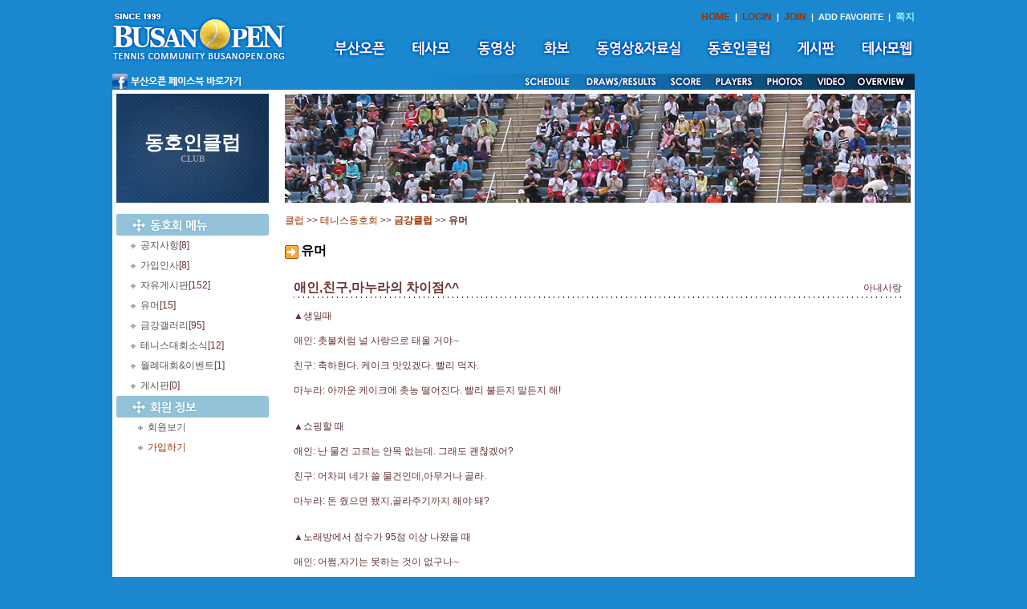

--- FILE ---
content_type: text/html
request_url: http://www.busanopen.org/Include/Club_Main.php?var=Board&ID=goldclub&Category=05&Mode=View&Num=14&start=0&S=S&val=&Word=
body_size: 40173
content:
<html>
<head>
<meta http-equiv="Content-Type" content="text/html; charset=euc-kr" />
<script src="/new/Scripts/AC_RunActiveContent.js" type="text/javascript"></script>
<script src='/Include/Script/Common.js'></script>

<script src='Script/Club.js'></script>
<link href="/new/basic.css" rel="stylesheet" type="text/css">
<title></title>
</head>

<body>
<script>
function togg_smenu() {
    if(smenu.style.display=="none") smenu.style.display = 'block';
    else smenu.style.display = 'none';
}
function addFavo() {
    if(document.all) // ie
        window.external.AddFavorite("http://www.busanopen.org","부산오픈(BUSAN OPEN)");
    else 
        alert("Press Ctrl - D to bookmark");
}
var m_old='';
var m_cur = 0;
function m_menu(name){
    m_cur = name;
    m_submenu=eval("menu"+name+".style");
    if(m_old!=m_submenu)
    {
        if(m_old!='')
        {
            m_old.display='none';
        }
        m_submenu.display='block';
        m_old=m_submenu;
    }
}
var e_old='';
var e_cur = 0;
function e_menu(name){
    e_cur = name;
    e_submenu=eval("emenu"+name+".style");
    if(e_old!=e_submenu)
    {
        if(e_old!='')
        {
            e_old.display='none';
        }
        e_submenu.display='block';
        e_old=e_submenu;
    }
}
</script>
<table width="1000" border="0" cellspacing="0" cellpadding="0" align="center">
  <tr>
    <td height="92" rowspan="2"><a href="/new/main.html" target="_top"><img src="/new/images/logo.gif" width="217" height="62"  alt="홈으로" border="0"/></a></td>
    <td height="22" align="right" valign="bottom"><span class="submn"><a href="/new/main.html" target="_top">HOME</a> &nbsp;|&nbsp;  
    <a href="/login.html" target="_top">LOGIN</a>  &nbsp;|&nbsp;  <a href="/join.html" target="_top">JOIN</a>
      &nbsp;|&nbsp;  <a onclick="addFavo()" style="cursor:pointer;">ADD FAVORITE</a>     &nbsp;|&nbsp;                    <a href="javascript:Message_Win('/Include/Management/Message.php')"><FONT COLOR='9CF9FF'><B>쪽지</B></FONT></a></span></td>
  </tr>
  <tr>
    <td height="45"><table border="0" cellspacing="0" cellpadding="0" align="right">
      <tr>
        <td><a href="/open_1.html" target="_top" onMouseOut="MM_swapImgRestore();m_menu('0');" onMouseOver="MM_swapImage('mn1','','/new/images/mn1_.gif',0);m_menu('1');"><img src="/new/images/mn1.gif" alt="부산오픈" id="mn1" border="0"></a></td>
        <td width="25"></td>
        <td><a href="/intro_1.html" target="_top" onMouseOut="MM_swapImgRestore();m_menu('0');" onMouseOver="MM_swapImage('mn2','','/new/images/mn2_.gif',0);m_menu('2');"><img src="/new/images/mn2.gif" alt="테사모" id="mn2" border="0"></a></td>
        <td width="25"></td>
        <td><a href="/movie_2.html" target="_top" onMouseOut="MM_swapImgRestore();m_menu('0');" onMouseOver="MM_swapImage('mn7','','/new/images/mn7_.gif',0);m_menu('3');"><img src="/new/images/mn7.gif" alt="동영상" id="mn7" border="0"></a></td>
        <td width="25"></td>
        <td><a href="/photo_2.html?cate=1" target="_top" onMouseOut="MM_swapImgRestore();m_menu('0');" onMouseOver="MM_swapImage('mn8','','/new/images/mn8_.gif',0);m_menu('4');"><img src="/new/images/mn8.gif" alt="화보" id="mn8" border="0"></a></td>
        <td width="25"></td>
        <td><a href="/data.html" target="_top" onMouseOut="MM_swapImgRestore();m_menu('0');" onMouseOver="MM_swapImage('mn3','','/new/images/mn3_.gif',0);m_menu('5');"><img src="/new/images/mn3.gif" alt="동영상&amp;자료실" id="mn3" border="0"></a></td>
        <td width="25"></td>
        <td><a href="/club_1.html" target="_top" onMouseOut="MM_swapImgRestore();m_menu('0');" onMouseOver="MM_swapImage('mn4','','/new/images/mn4_.gif',0);m_menu('6');"><img src="/new/images/mn4.gif" alt="동호인클럽" id="mn4" border="0"></a></td>
        <td width="25"></td>
        <td><a href="/Board/Board_List.php?DB=board_1" target="_top" onMouseOut="MM_swapImgRestore();m_menu('0');" onMouseOver="MM_swapImage('mn5','','/new/images/mn5_.gif',0);m_menu('7');"><img src="/new/images/mn5.gif" alt="게시판" id="mn5" border="0"></a></td>
        <td width="25"></td>
        <td><a href="/Board/Board_List.php?DB=board_17" target="_top" onMouseOut="MM_swapImgRestore();m_menu('0');" onMouseOver="MM_swapImage('mn6','','/new/images/mn6_.gif',0);m_menu('8');"><img src="/new/images/mn6.gif" alt="테사모웹" id="mn6" border="0"></a></td>
      </tr>
    </table><table border="0" align="center" cellpadding="0" cellspacing="0">
      <tr>
        <td style="position:relative;">
<div id="menu0" style="position:absolute; z-index:1; display:none;">
</div>
<div id="menu1" style="position:absolute; left:10px; top:25px; width:500px; z-index:1; display:none;" onmouseover="m_menu('1')" onmouseout="m_menu('0')">
<table><tr><td></td></tr></table>
<table border="0" bgcolor="#027CD7" cellpadding="6" cellspacing="2"><tr><td bgcolor="white">&nbsp;<a href="/open_1.html" target="_top">대회소개</a>&nbsp;|&nbsp;<a href="/open_2.html" target="_top">대회요강</a>&nbsp;|&nbsp;<a href="/open_3.html" target="_top">대회요원</a>&nbsp;|&nbsp;<a href="/open_4.html" target="_top">출전자소개</a>&nbsp;|&nbsp;<a href="/open_5.html" target="_top">경기결과</a>&nbsp;|&nbsp;<a href="/open_6.html" target="_top">역대챔피언</a>&nbsp;|&nbsp;<a href="/open_7.html" target="_top">스폰서</a>&nbsp;</td></tr></table>
</div>
<div id="menu2" style="position:absolute; left:70px; top:25px; width:500px; z-index:1; display:none;" onmouseover="m_menu('2')" onmouseout="m_menu('0')">
<table><tr><td></td></tr></table>
<table border="0" bgcolor="#027CD7" cellpadding="6" cellspacing="2"><tr><td bgcolor="white">&nbsp;<a href="/intro_1.html" target="_top">모임취지</a>&nbsp;|&nbsp;<a href="/intro_2.html" target="_top">회장인사/역대회장</a>&nbsp;|&nbsp;<a href="/intro_3.html" target="_top">구성원</a>&nbsp;|&nbsp;<a href="/intro_4.html" target="_top">정관</a>&nbsp;|&nbsp;<a href="/intro_5.html" target="_top">연락처</a>&nbsp;|&nbsp;<a href="/tesamo">정ㆍ준회원방</a>&nbsp;</td></tr></table>
</div>
<div id="menu3" style="position:absolute; left:143px; top:25px; width:500px; z-index:1; display:none;" onmouseover="m_menu('3')" onmouseout="m_menu('0')">
<table><tr><td></td></tr></table>
<table border="0" bgcolor="#027CD7" cellpadding="6" cellspacing="2"><tr><td bgcolor="white">&nbsp;<a href="/movie_1.html" target="_top">OFFICIAL</a>&nbsp;|&nbsp;<a href="/movie_2.html" target="_top">GALLERY</a>&nbsp;|&nbsp;<a href="/Board/Board_List.php?DB=board_11">OVERDUE</a>&nbsp;</td></tr></table>
</div>
<div id="menu4" style="position:absolute; left:225px; top:25px; z-index:1; display:none;" onmouseover="m_menu('4')" onmouseout="m_menu('0')">
<table><tr><td></td></tr></table>
<table border="0" bgcolor="#027CD7" cellpadding="6" cellspacing="2"><tr><td bgcolor="white">&nbsp;<a href="/photo_1.html" target="_top">OFFICIAL</a>&nbsp;|&nbsp;<a href="/photo_2.html" target="_top">GALLERY</a>&nbsp;|&nbsp;<a href="/Board/Board_List.php?DB=board_11_same">OVERDUE</a>&nbsp;</td></tr></table>
</div>
<div id="menu5" style="position:absolute; left:270px; top:25px; width:400px; z-index:1; display:none;" onmouseover="m_menu('5')" onmouseout="m_menu('0')">
<table><tr><td></td></tr></table>
<table border="0" bgcolor="#027CD7" cellpadding="6" cellspacing="2"><tr><td bgcolor="white">&nbsp;<a href="/data_1.html" target="_top">동영상</a>&nbsp;|&nbsp;<a href="/Board/Board_List.php?DB=board_56">사랑방동영상</a>&nbsp;|&nbsp;<a href="/Board/Board_List.php?DB=board_19">자료실</a>&nbsp;|&nbsp;<a href="/Board/Board_List.php?DB=board_26">선수사진</a>&nbsp;</td></tr></table>
</div>
<div id="menu6" style="position:absolute; left:620px; top:-1px; z-index:1; display:none;" onmouseover="m_menu('6')" onmouseout="m_menu('0')">

</div>
<div id="menu7" style="position:absolute; left:620px; top:-1px; z-index:1; display:none;" onmouseover="m_menu('7')" onmouseout="m_menu('0')">

</div>
<div id="menu8" style="position:absolute; left:620px; top:-1px; z-index:1; display:none;" onmouseover="m_menu('8')" onmouseout="m_menu('0')">

</div>
    </td>
      </tr>
</table></td>
  </tr>
  <tr>
    <td align="right" valign="bottom" colspan="2"><table border="0" align="center" cellpadding="0" cellspacing="0">
      <tr><td style="position:relative;">
<div id="emenu0" style="position:absolute; z-index:1; display:none;">
</div>
<div id="emenu5" style="position:absolute; left:760px; top:-32px; z-index:1; display:none;" onmouseover="e_menu('5')" onmouseout="e_menu('0')">
<table><tr><td></td></tr></table>
<table border="0" bgcolor="#027CD7" cellpadding="6" cellspacing="2"><tr><td bgcolor="white">&nbsp;<a href="/photo_1.html" target="_top">OFFICIAL</a>&nbsp;|&nbsp;<a href="/photo_2.html" target="_top">GALLERY</a>&nbsp;|&nbsp;<a href="/Board/Board_List.php?DB=board_11_same">OVERDUE</a>&nbsp;</td></tr></table>
</div>
<div id="emenu6" style="position:absolute; left:820px; top:-32px; z-index:1; display:none;" onmouseover="e_menu('6')" onmouseout="e_menu('0')">
<table><tr><td></td></tr></table>
<table border="0" bgcolor="#027CD7" cellpadding="6" cellspacing="2"><tr><td bgcolor="white">&nbsp;<a href="/movie_1.html" target="_top">OFFICIAL</a>&nbsp;|&nbsp;<a href="/movie_2.html" target="_top">GALLERY</a>&nbsp;|&nbsp;<a href="/Board/Board_List.php?DB=board_11">OVERDUE</a>&nbsp;</td></tr></table>
</div>
</td></tr>
<tr><td><img src="/new/images/s_menu.gif" usemap="#engMap" border="0"/></td></tr></table></td>
  </tr>
</table>

<map name="engMap">
  <area shape="rect" coords="510,1,572,20" href="/open_5.html?doc_num=87">
  <area shape="rect" coords="588,1,683,20" href="/open_5.html" target="_top">
  <area shape="rect" coords="690,1,738,20" href="/score_board/op.php" target="_blank">
  <area shape="rect" coords="746,1,804,20" href="/open_4.html" target="_top">
  <area shape="rect" coords="811,1,865,20" href="/photo_1.html" onMouseOut="e_menu('0');" onMouseOver="e_menu('5');">
  <area shape="rect" coords="869,1,924,20" href="/movie_1.html" onMouseOut="e_menu('0');" onMouseOver="e_menu('6');">
  <area shape="rect" coords="925,1,989,20" href="/open_1.html" target="_top">
  <area shape="rect" coords="2,0,164,20" href="http://www.facebook.com/busanopentour" target="_blank">
</map><table width="1000" border="0" cellspacing="5" cellpadding="0" bgcolor="white" align="center">
  <tr>
    <td>
<script type="text/JavaScript">
<!--
function MM_openBrWindow(theURL,winName,features) { //v2.0
  window.open(theURL,winName,features);
}
//-->
</script>

<script language="JavaScript">
<!--
function na_open_window(name, url, left, top, width, height, toolbar, menubar, statusbar, scrollbar, resizable)
{
  toolbar_str = toolbar ? 'yes' : 'no';
  menubar_str = menubar ? 'yes' : 'no';
  statusbar_str = statusbar ? 'yes' : 'no';
  scrollbar_str = scrollbar ? 'yes' : 'no';
  resizable_str = resizable ? 'yes' : 'no';

  cookie_str = document.cookie;
  cookie_str.toString();

  pos_start  = cookie_str.indexOf(name);
  pos_end    = cookie_str.indexOf('=', pos_start);

  cookie_name = cookie_str.substring(pos_start, pos_end);

  pos_start  = cookie_str.indexOf(name);
  pos_start  = cookie_str.indexOf('=', pos_start);
  pos_end    = cookie_str.indexOf(';', pos_start);
  
  if (pos_end <= 0) pos_end = cookie_str.length;
  cookie_val = cookie_str.substring(pos_start + 1, pos_end);
  if (cookie_name == name && cookie_val  == "done")
    return;

  window.open(url, name, 'left='+left+',top='+top+',width='+width+',height='+height+',toolbar='+toolbar_str+',menubar='+menubar_str+',status='+statusbar_str+',scrollbars='+scrollbar_str+',resizable='+resizable_str);
}
// -->
</script>
<table width="100%" border="0" cellspacing="0" cellpadding="0">
      <tr>
        <td width="190" valign="top"><table width="190" border="0" cellspacing="0" cellpadding="0">
          <tr>
            <td height="136" class="sub_tit">동호인클럽<span class="sub_txt"><br>CLUB</span></td>
          </tr>
          <tr>
            <td><br>
            
            


<table width="100%" border="0" cellspacing="0" cellpadding="0" valign="top">  
		<tr> 
       <td><img src="Images/club_menu.gif"></td>
        </tr>
			
			<tr>
			  <td height='25' bgcolor=white>&nbsp;&nbsp;&nbsp;&nbsp;&nbsp;&nbsp;<img src='../images/icons.gif'>&nbsp;&nbsp;<a href="/Include/Club_Main.php?var=Board&ID=goldclub&Category=01"><font color='#555555'>공지사항</font></a>[8]	
				</td>
			</tr>
						
			<tr>
			  <td height='25' bgcolor=white>&nbsp;&nbsp;&nbsp;&nbsp;&nbsp;&nbsp;<img src='../images/icons.gif'>&nbsp;&nbsp;<a href="/Include/Club_Main.php?var=Board&ID=goldclub&Category=02"><font color='#555555'>가입인사</font></a>[8]	
				</td>
			</tr>
						
			<tr>
			  <td height='25' bgcolor=white>&nbsp;&nbsp;&nbsp;&nbsp;&nbsp;&nbsp;<img src='../images/icons.gif'>&nbsp;&nbsp;<a href="/Include/Club_Main.php?var=Board&ID=goldclub&Category=04"><font color='#555555'>자유게시판</font></a>[152]	
				</td>
			</tr>
						
			<tr>
			  <td height='25' bgcolor=white>&nbsp;&nbsp;&nbsp;&nbsp;&nbsp;&nbsp;<img src='../images/icons.gif'>&nbsp;&nbsp;<a href="/Include/Club_Main.php?var=Board&ID=goldclub&Category=05"><font color='#555555'>유머</font></a>[15]	
				</td>
			</tr>
						
			<tr>
			  <td height='25' bgcolor=white>&nbsp;&nbsp;&nbsp;&nbsp;&nbsp;&nbsp;<img src='../images/icons.gif'>&nbsp;&nbsp;<a href="/Include/Club_Main.php?var=Board&ID=goldclub&Category=06"><font color='#555555'>금강갤러리</font></a>[95]	
				</td>
			</tr>
						
			<tr>
			  <td height='25' bgcolor=white>&nbsp;&nbsp;&nbsp;&nbsp;&nbsp;&nbsp;<img src='../images/icons.gif'>&nbsp;&nbsp;<a href="/Include/Club_Main.php?var=Board&ID=goldclub&Category=09"><font color='#555555'>테니스대회소식</font></a>[12]	
				</td>
			</tr>
						
			<tr>
			  <td height='25' bgcolor=white>&nbsp;&nbsp;&nbsp;&nbsp;&nbsp;&nbsp;<img src='../images/icons.gif'>&nbsp;&nbsp;<a href="/Include/Club_Main.php?var=Board&ID=goldclub&Category=10"><font color='#555555'>월례대회&이벤트</font></a>[1]	
				</td>
			</tr>
						
			<tr>
			  <td height='25' bgcolor=white>&nbsp;&nbsp;&nbsp;&nbsp;&nbsp;&nbsp;<img src='../images/icons.gif'>&nbsp;&nbsp;<a href="/Include/Club_Main.php?var=Board&ID=goldclub&Category=11"><font color='#555555'>게시판</font></a>[0]	
				</td>
			</tr>
				
		<tr> 
       <td><img src="Images/club_menu1.gif"></td>
        </tr>
		<tr>
	    <td  height='25' bgcolor=white>
		&nbsp;&nbsp;&nbsp;&nbsp;&nbsp;&nbsp;&nbsp;&nbsp;&nbsp;<img src='../images/icons.gif'>&nbsp;&nbsp;<a href="/Include/Club_Main.php?var=Login&Prev_URL=%2FInclude%2FClub_Main.php%3Fvar%3DMemberAll%26ID%3Dgoldclub&ID=goldclub"><font color='#555555'>회원보기</font></a>		</td>
	  </tr>
	  <tr>
	    <td  height='25' bgcolor=white>
		&nbsp;&nbsp;&nbsp;&nbsp;&nbsp;&nbsp;&nbsp;&nbsp;&nbsp;<img src='../images/icons.gif'>&nbsp;&nbsp;<a href="Management/ClubJoin.php?ID=goldclub" onClick="if(confirm('[]님 가입 하시겠습니까?')){return true;}else{return false;}">가입하기</a>		</td>
	   </tr>

	  </form>
</table>





</td>
          </tr>
        </table></td>
        <td width="20">&nbsp;</td>
        <td width="780" valign="top"><img src="/new/images/main_club.jpg"><br>





<link rel="stylesheet" href="http://www.busanopen.org/Skin/Pink/style.css">
<script language="JavaScript">
<!--
function CheckForm()
{ 
	if (Search.Word.value=="")	{
		alert("검색어를 입력하여 주십시요");
		Search.Word.focus();
		return false;
	}	
	document.Search.submit();
	return ;
}

function CheckMemo()
{ 
	if (Memo.Comment_Name.value=="")	{
		alert("이름을 입력하여 주십시요");
		Memo.Comment_Name.focus();
		return false;
	}	
	if (Memo.Comment_Contents.value=="")	{
		alert("내용을 입력하여 주십시요");
		Memo.Comment_Contents.focus();
		return false;
	}	
	if (Memo.Comment_Name.value=="이름")	{
		alert("이름을 정확히 입력하여 주십시요");
		Memo.Comment_Name.focus();
		return false;
	}	
	if (Memo.Comment_Contents.value=="내용")	{
		alert("내용을 정확히 입력하여 주십시요");
		Memo.Comment_Contents.focus();
		return false;
	}	
	document.Search.submit();
	return ;
}

function ClearField(field){
	if (field.value == field.defaultValue) {
		field.value = "";
	}
}

function FillField(field){
	if (!field.value) {
		field.value = field.defaultValue;
	}
}

//-->
</script>
<BR><table width="100%" border="0" cellspacing="0" cellpadding="0">
	<tr>
	  <td  align=left>
	  <a href="http://www.busanopen.org" target="_top" valign="bottom">클럽</a> &gt;&gt; <a href="http://www.busanopen.org/index.php?var=ClubList&ClubNum=1&ClubName=테니스동호회" target="_top">테니스동호회</a> &gt;&gt; <a href="http://www.busanopen.org/goldclub"><B>금강클럽</B></a>
	   &gt;&gt; <B>유머</B></td>
	  </tr>
	  <tr><td height="5"></td></tr>
	  </table>

<br>
<img src="http://www.busanopen.org/Skin/Pink/icon_board_title.gif" border="0" align="absmiddle">
<span class='Board_Title'>유머</span><BR>
<br>

<table width="100%" border="0" cellspacing="1" cellpadding="10">
  <tr>
	<td bgcolor="#FFFFFF">		
	<table width="100%" border="0" cellspacing="0" cellpadding="0">
	  <tr> 
		<td class="Title">애인,친구,마누라의 차이점^^</td>
		<td align="right">아내사랑		</td>
	  </tr>
	</table>
	<!-- 선 -->
	<table width="100%" border="0" cellspacing="0" cellpadding="0">
	  <tr> 
		<td background="http://www.busanopen.org/Skin/Pink/line_body.gif"><img src="http://www.busanopen.org/Skin/Pink/line_body.gif" width="4" height="2"></td>
	  </tr>
	</table>
	<br>
	<!-- 선 -->
	<!-- 내용 -->
	<table width="100%" border="0" cellspacing="0" cellpadding="0">
	  <tr> 
		<td>▲생일때<br />
<br />
애인: 촛불처럼 널 사랑으로 태울 거야∼<br />
<br />
친구: 축하한다. 케이크 맛있겠다. 빨리 먹자.<br />
<br />
마누라: 아까운 케이크에 촛농 떨어진다. 빨리 불든지 말든지 해!<br />
<br />
<br />
▲쇼핑할 때<br />
<br />
애인: 난 물건 고르는 안목 없는데. 그래도 괜찮겠어?<br />
<br />
친구: 어차피 네가 쓸 물건인데,아무거나 골라.<br />
<br />
마누라: 돈 줬으면 됐지,골라주기까지 해야 돼?<br />
<br />
<br />
▲노래방에서 점수가 95점 이상 나왔을 때<br />
<br />
애인: 어쩜,자기는 못하는 것이 없구나∼<br />
<br />
친구: 굼벵이도 구르는 재주가 있다더니<br />
<br />
마누라: 밥 처먹구 나 모르게 이런 데만 다녔냐?<br />
<br />
<br />
▲전철 안에서 그가 졸 때<br />
<br />
애인: 피곤하지? 내 어깨에 기대서 눈 좀 붙여.<br />
<br />
친구: 남의 눈도 있으니깐 침만 흘리지 말고 자라.<br />
<br />
마누라: 머리 못 치워! 어깨에 피 안 통해!<br />
<br />
</td>
	  </tr>
	</table>
	<br>
	<!-- 내용 -->
	<!-- 파일/조회/작성 -->
	<table width="100%" border="0" cellspacing="0" cellpadding="0">

	  <tr>
		<td>
		파일 : 
		</td>
	  </tr>
		  <tr> 
		<td>
		조회 : 916		</td>
	  </tr>
	  <tr>
	    <td>		
		작성 : 2007년 01월 17일 18:13:14		</td>
	  </tr>
	</table>
	<!-- 파일/조회/작성 -->
    </td>
  </tr>
</table>
<!-- 수정 / 삭제 / 답글쓰기 아이콘 -->
<table width="100%" border="0" cellspacing="1" cellpadding="10">
  <tr> 
    <td bgcolor="#FFFFFF">
	<a href="/Include/Club_Main.php?var=Modify&ID=goldclub&Category=05&Mode=Modify&Num=14"><img src="http://www.busanopen.org/Skin/Pink/icon_modify.gif" border="0" alt="수정"></a>

	<a href="/Include/Club_Main.php?var=Board&ID=goldclub&Category=05&Mode=Delete&Num=14"><img src="http://www.busanopen.org/Skin/Pink/icon_delete.gif" border="0" alt="삭제"></a><a href="/Include/Club_Main.php?var=Reply&ID=goldclub&Category=05&Num=14&start=0"><img src="http://www.busanopen.org/Skin/Pink/icon_reply.gif" border="0" alt="답글쓰기"></a>	</td>
  </tr>
</table>
<!-- 수정 / 삭제 / 답글쓰기 아이콘 -->
<!-- 선 -->
<table width="100%" border="0" cellspacing="0" cellpadding="0">
  <tr> 
    <td background="http://www.busanopen.org/Skin/Pink/line_body.gif"><img src="http://www.busanopen.org/Skin/Pink/line_body.gif" width="4" height="2"></td>
  </tr>
</table>
<!-- 선 -->
<!-- 한줄 코멘트 달기 -->
<form name="Memo" method="post" action="../Club/Club_Process.php" onSubmit="return CheckMemo()">
<input type="hidden" name="ID" value="goldclub">
<input type="hidden" name="Num" value="14">
<input type="hidden" name="Category" value="05">
<input type="hidden" name="Mode" value="Comment_Write">
<input type="hidden" name="Member_Grade" value="">
	<input type='hidden' name='delno' value=''>
	<input type='hidden' name='m_comment' value=''>




<table width="100%" border="0" cellspacing="0" cellpadding="0">
 <tr>
   <td>이 글에 대해서 총 <font color=blue>0</font> 분이 메모를 남기셨습니다.
   </td>
 </tr>
</table>
<table width="100%" border="0" cellspacing="0" cellpadding="0">
 <tr> 
   <td background="http://www.busanopen.org/Skin/Pink/title_bg.gif" width="10"><img src="http://www.busanopen.org/Skin/Pink/title_left.gif"></td>
   <td align="center" background="http://www.busanopen.org/Skin/Pink/title_bg.gif" width="15%"><img src="http://www.busanopen.org/Skin/Pink/title_name.gif"></td>
   <td align="center" background="http://www.busanopen.org/Skin/Pink/title_bg.gif" width="65%" colspan=2><img src="http://www.busanopen.org/Skin/Pink/title_subject.gif"></td>
   <td align="center" background="http://www.busanopen.org/Skin/Pink/title_bg.gif" width="20%"><img src="http://www.busanopen.org/Skin/Pink/title_date.gif"></td>
   <td background="http://www.busanopen.org/Skin/Pink/title_bg.gif" align="right" width="10"><img src="http://www.busanopen.org/Skin/Pink/title_bg.gif"></td>
   <td background="http://www.busanopen.org/Skin/Pink/title_bg.gif" align="right" width="10"><img src="http://www.busanopen.org/Skin/Pink/title_right.gif"></td>
 </tr>
	<script language=javascript>
	function ModifyComment(seq) {
        eval('DCmt_' + seq).style.display='none';
        eval('ECmt_' + seq).style.display='inline';
	}

    function Modify(delno,seq){
			document.Memo.m_comment.value = eval('document.Memo.m_comment_'+seq).value;
		if(Memo.m_comment.value==''){
			alert('메모내용을 입력하여 주십시요');
		}else{
			document.Memo.Mode.value = 'Comment_Modify';
			document.Memo.delno.value = delno;
		    document.Memo.submit();
		}
  }
	</script>

	
	
			<tr height='20'>
			<td align=center ></td>
			<td align=center >미피</td>
			<td width=28><img src='/Board/icon_type/c1.gif' align=absmiddle></td>
			<td  style="WORD-BREAK: break-all; LINE-HEIGHT: 150%; TEXT-ALIGN: justify; padding-left:15px;padding-right:10px;" vAlign=top>
				ㅎㅎㅎ에고 나도 저렇게 애인일때가 있었는데 마누라로 전락은 안했는지 원...			</td>
			<td align=center >01-17 18:16:41</td>
			<td align=center >				</td>
			</tr>
			<tr> 
			 <td background='/Skin/Default/line_body.gif' colspan=6 ><img src='/Skin/Default/line_body.gif' width='4' height='1' ></td>
			</tr>

			<tr height='20'>
			<td align=center ></td>
			<td align=center >큰바위얼굴</td>
			<td width=28><img src='/Board/icon_type/c1.gif' align=absmiddle></td>
			<td  style="WORD-BREAK: break-all; LINE-HEIGHT: 150%; TEXT-ALIGN: justify; padding-left:15px;padding-right:10px;" vAlign=top>
				안녕하세요 지금 뭐하세요 하고 둘째가 그러내요<br />
우리집은 첫째 애가 마누라, 둘째는 친구, 막내는 아내 역에 두면 될 듯...^-^			</td>
			<td align=center >01-21 13:21:10</td>
			<td align=center >				</td>
			</tr>
			<tr> 
			 <td background='/Skin/Default/line_body.gif' colspan=6 ><img src='/Skin/Default/line_body.gif' width='4' height='1' ></td>
			</tr>
</table>	  
<!-- 캐릭터 그림-->
<table width="100%" border="0">
<tr>
<td width="70%" align="center">
<table border="0">
<tr>
<td align="center" width="10%"><img src="Icon_type/c1.gif"></td>
<td align="center" width="10%"><img src="Icon_type/c2.gif"></td>
<td align="center" width="10%"><img src="Icon_type/c3.gif"></td>
<td align="center" width="10%"><img src="Icon_type/c4.gif"></td>
<td align="center" width="10%"><img src="Icon_type/c5.gif"></td>
<td align="center" width="10%"><img src="Icon_type/c6.gif"></td>
</tr>
<tr>
<td align="center"><input type="radio" name="Character" value="c1" checked></td>
<td align="center"><input type="radio" name="Character" value="c2"></td>
<td align="center"><input type="radio" name="Character" value="c3"></td>
<td align="center"><input type="radio" name="Character" value="c4"></td>
<td align="center"><input type="radio" name="Character" value="c5"></td>
<td align="center"><input type="radio" name="Character" value="c6"></td>
</tr>
</table>
</td>
</tr>
</table>
<!-- 캐릭터 그림-->
<table width="100%" border="0">
<tr>
<td width="15%" align="center"><input type="text" name="Comment_Name" size="10" maxlength="10" class="input" onBlur="FillField(this)" onFocus="ClearField(this)" value="" readonly></td>
<td width="70%"><textarea type="text" name="Comment_Contents" cols="70" rows="2" class="input" onBlur="FillField(this)" onFocus="ClearField(this)" value="내용"></textarea></td>
<td width="15%" align="center">
<input type='image' src='http://www.busanopen.org/Skin/Pink/icon_memo.gif' border='0' alt='메모올리기' align='absmiddle'>
</td>

</tr>
</table>
</form>
<!-- 한줄 코멘트 달기 -->

<!-- 선 -->
<table width="100%" border="0" cellspacing="0" cellpadding="0">
  <tr> 
    <td background="http://www.busanopen.org/Skin/Pink/line_body.gif"><img src="http://www.busanopen.org/Skin/Pink/line_body.gif" width="4" height="2"></td>
  </tr>
</table>
<p>
<!-- 선 -->

<!-- 큰 테이블 시작 -->
<table width="100%" border="0" cellspacing="0" cellpadding="0">
  <tr>
    <td>
	  <table width="100%" border="0" cellspacing="0" cellpadding="0">
        <tr> 
		  <td>전체 자료수 : 15 건
		  </td>
		</tr>
	  </table>
      <table width="100%" border="0" cellspacing="0" cellpadding="0">
        <tr> 
          <td background="http://www.busanopen.org/Skin/Pink/title_bg.gif" width="10"><img src="http://www.busanopen.org/Skin/Pink/title_left.gif"></td>
          <td align="center" background="http://www.busanopen.org/Skin/Pink/title_bg.gif" width="8%"><img src="http://www.busanopen.org/Skin/Pink/title_no.gif"></td>
          
				  <td align="center" background="http://www.busanopen.org/Skin/Pink/title_bg.gif" width="7%"><img src="http://www.busanopen.org/Skin/Pink/title_form.gif"></td>
			            <td align="center" background="http://www.busanopen.org/Skin/Pink/title_bg.gif"><img src="http://www.busanopen.org/Skin/Pink/title_subject.gif"></td>
          <td align="center" background="http://www.busanopen.org/Skin/Pink/title_bg.gif" width="15%"><img src="http://www.busanopen.org/Skin/Pink/title_name.gif"></td>
          <td align="center" background="http://www.busanopen.org/Skin/Pink/title_bg.gif" width="15%"><img src="http://www.busanopen.org/Skin/Pink/title_date.gif"></td>
          <td align="center" background="http://www.busanopen.org/Skin/Pink/title_bg.gif" width="5%"><img src="http://www.busanopen.org/Skin/Pink/title_view.gif"></td>
          <td background="http://www.busanopen.org/Skin/Pink/title_bg.gif" align="right" width="10"><img src="http://www.busanopen.org/Skin/Pink/title_right.gif"></td>
        </tr>
<tr height=20> 
          <td>&nbsp;</td>
          <td align="center">15</td>
	<td align="center"><img src="Icon_type/jpg.gif" border="0" alt="fun_1201_814061_1.jpg" align="absmiddle"></td>
		  
          <td>
	
		<a href="/Include/Club_Main.php?var=Board&ID=goldclub&Category=05&Mode=View&Num=258&start=0&S=S&val=0&Word=">뭘까용? ^^[2] &nbsp;</a>
		  </td>
          <td align="center">agamel</td>
          <td align="center">2010-01-12</td>
          <td align="center">373</td>
          <td>&nbsp;</td>
        </tr>
	
				<tr> 
				<td colspan="8"  background="http://www.busanopen.org/Skin/Pink/line_body.gif"><img src="http://www.busanopen.org/Skin/Pink/line_body.gif" width="4" height="2"></td>
				</tr>
			<tr height=20> 
          <td>&nbsp;</td>
          <td align="center">14</td>
	<td align="center"><img src="Icon_type/jpg.gif" border="0" alt="3.jpg" align="absmiddle"></td>
		  
          <td>
	
		<a href="/Include/Club_Main.php?var=Board&ID=goldclub&Category=05&Mode=View&Num=237&start=0&S=S&val=0&Word=">베컴 근육^^[3] &nbsp;</a>
		  </td>
          <td align="center">agamel</td>
          <td align="center">2009-11-29</td>
          <td align="center">386</td>
          <td>&nbsp;</td>
        </tr>
	
				<tr> 
				<td colspan="8"  background="http://www.busanopen.org/Skin/Pink/line_body.gif"><img src="http://www.busanopen.org/Skin/Pink/line_body.gif" width="4" height="2"></td>
				</tr>
			<tr height=20> 
          <td>&nbsp;</td>
          <td align="center">13</td>
	<td align="center"><img src="Icon_type/jpg.gif" border="0" alt="2.jpg" align="absmiddle"></td>
		  
          <td>
	
		<a href="/Include/Club_Main.php?var=Board&ID=goldclub&Category=05&Mode=View&Num=236&start=0&S=S&val=0&Word=">국기에 대한 경례[1] &nbsp;</a>
		  </td>
          <td align="center">agamel</td>
          <td align="center">2009-11-29</td>
          <td align="center">326</td>
          <td>&nbsp;</td>
        </tr>
	
				<tr> 
				<td colspan="8"  background="http://www.busanopen.org/Skin/Pink/line_body.gif"><img src="http://www.busanopen.org/Skin/Pink/line_body.gif" width="4" height="2"></td>
				</tr>
			<tr height=20> 
          <td>&nbsp;</td>
          <td align="center">12</td>
	<td align="center"><img src="Icon_type/jpg.gif" border="0" alt="a.jpg" align="absmiddle"></td>
		  
          <td>
	
		<a href="/Include/Club_Main.php?var=Board&ID=goldclub&Category=05&Mode=View&Num=233&start=0&S=S&val=0&Word=">남자들이 젤루 받고 싶어하는 선물[2] &nbsp;</a>
		  </td>
          <td align="center">agamel</td>
          <td align="center">2009-11-25</td>
          <td align="center">383</td>
          <td>&nbsp;</td>
        </tr>
	
				<tr> 
				<td colspan="8"  background="http://www.busanopen.org/Skin/Pink/line_body.gif"><img src="http://www.busanopen.org/Skin/Pink/line_body.gif" width="4" height="2"></td>
				</tr>
			<tr height=20> 
          <td>&nbsp;</td>
          <td align="center">11</td>
	<td align="center"><img src="Icon_type/none.gif" border="0" alt="" align="absmiddle"></td>
		  
          <td>
	
		<a href="/Include/Club_Main.php?var=Board&ID=goldclub&Category=05&Mode=View&Num=157&start=0&S=S&val=0&Word=">컴맹 마누라,[0] &nbsp;</a>
		  </td>
          <td align="center">터퍼가이</td>
          <td align="center">2007-06-30</td>
          <td align="center">607</td>
          <td>&nbsp;</td>
        </tr>
	
				<tr> 
				<td colspan="8"  background="http://www.busanopen.org/Skin/Pink/line_body.gif"><img src="http://www.busanopen.org/Skin/Pink/line_body.gif" width="4" height="2"></td>
				</tr>
			<tr height=20> 
          <td>&nbsp;</td>
          <td align="center">10</td>
	<td align="center"><img src="Icon_type/none.gif" border="0" alt="" align="absmiddle"></td>
		  
          <td>
	
		<a href="/Include/Club_Main.php?var=Board&ID=goldclub&Category=05&Mode=View&Num=152&start=0&S=S&val=0&Word=">내일공칠수있기를(낮선 남자와의 잠자리)[1] &nbsp;</a>
		  </td>
          <td align="center">터퍼가이</td>
          <td align="center">2007-06-14</td>
          <td align="center">649</td>
          <td>&nbsp;</td>
        </tr>
	
				<tr> 
				<td colspan="8"  background="http://www.busanopen.org/Skin/Pink/line_body.gif"><img src="http://www.busanopen.org/Skin/Pink/line_body.gif" width="4" height="2"></td>
				</tr>
			<tr height=20> 
          <td>&nbsp;</td>
          <td align="center">9</td>
	<td align="center"><img src="Icon_type/none.gif" border="0" alt="" align="absmiddle"></td>
		  
          <td>
	
		<a href="/Include/Club_Main.php?var=Board&ID=goldclub&Category=05&Mode=View&Num=151&start=0&S=S&val=0&Word=">비도 오고 꿀꿀해서리 ~갱상도~[1] &nbsp;</a>
		  </td>
          <td align="center">터퍼가이</td>
          <td align="center">2007-06-14</td>
          <td align="center">438</td>
          <td>&nbsp;</td>
        </tr>
	
				<tr> 
				<td colspan="8"  background="http://www.busanopen.org/Skin/Pink/line_body.gif"><img src="http://www.busanopen.org/Skin/Pink/line_body.gif" width="4" height="2"></td>
				</tr>
			<tr height=20> 
          <td>&nbsp;</td>
          <td align="center">8</td>
	<td align="center"><img src="Icon_type/none.gif" border="0" alt="" align="absmiddle"></td>
		  
          <td>
	
		<a href="/Include/Club_Main.php?var=Board&ID=goldclub&Category=05&Mode=View&Num=66&start=0&S=S&val=0&Word=">♤..행복 서비스 일곱가지..♤[2] &nbsp;</a>
		  </td>
          <td align="center">아내사랑</td>
          <td align="center">2007-02-05</td>
          <td align="center">427</td>
          <td>&nbsp;</td>
        </tr>
	
				<tr> 
				<td colspan="8"  background="http://www.busanopen.org/Skin/Pink/line_body.gif"><img src="http://www.busanopen.org/Skin/Pink/line_body.gif" width="4" height="2"></td>
				</tr>
			<tr height=20> 
          <td>&nbsp;</td>
          <td align="center">7</td>
	<td align="center"><img src="Icon_type/none.gif" border="0" alt="" align="absmiddle"></td>
		  
          <td>
	
		<a href="/Include/Club_Main.php?var=Board&ID=goldclub&Category=05&Mode=View&Num=58&start=0&S=S&val=0&Word=">유언[1] &nbsp;</a>
		  </td>
          <td align="center">아내사랑</td>
          <td align="center">2007-01-29</td>
          <td align="center">413</td>
          <td>&nbsp;</td>
        </tr>
	
				<tr> 
				<td colspan="8"  background="http://www.busanopen.org/Skin/Pink/line_body.gif"><img src="http://www.busanopen.org/Skin/Pink/line_body.gif" width="4" height="2"></td>
				</tr>
			<tr height=20> 
          <td>&nbsp;</td>
          <td align="center">6</td>
	<td align="center"><img src="Icon_type/none.gif" border="0" alt="" align="absmiddle"></td>
		  
          <td>
	
		<a href="/Include/Club_Main.php?var=Board&ID=goldclub&Category=05&Mode=View&Num=57&start=0&S=S&val=0&Word=">엉뚱한 횡재[1] &nbsp;</a>
		  </td>
          <td align="center">아내사랑</td>
          <td align="center">2007-01-29</td>
          <td align="center">415</td>
          <td>&nbsp;</td>
        </tr>
	
				<tr> 
				<td colspan="8"  background="http://www.busanopen.org/Skin/Pink/line_body.gif"><img src="http://www.busanopen.org/Skin/Pink/line_body.gif" width="4" height="2"></td>
				</tr>
			<tr height=20> 
          <td>&nbsp;</td>
          <td align="center">5</td>
	<td align="center"><img src="Icon_type/none.gif" border="0" alt="" align="absmiddle"></td>
		  
          <td>
	
		<a href="/Include/Club_Main.php?var=Board&ID=goldclub&Category=05&Mode=View&Num=54&start=0&S=S&val=0&Word=">마흔을 기다렸다[1] &nbsp;</a>
		  </td>
          <td align="center">아내사랑</td>
          <td align="center">2007-01-28</td>
          <td align="center">388</td>
          <td>&nbsp;</td>
        </tr>
	
				<tr> 
				<td colspan="8"  background="http://www.busanopen.org/Skin/Pink/line_body.gif"><img src="http://www.busanopen.org/Skin/Pink/line_body.gif" width="4" height="2"></td>
				</tr>
			<tr height=20> 
          <td>&nbsp;</td>
          <td align="center">4</td>
	<td align="center"><img src="Icon_type/none.gif" border="0" alt="" align="absmiddle"></td>
		  
          <td>
	
		<a href="/Include/Club_Main.php?var=Board&ID=goldclub&Category=05&Mode=View&Num=47&start=0&S=S&val=0&Word=">삶, 그랬습니다.[1] &nbsp;</a>
		  </td>
          <td align="center">아내사랑</td>
          <td align="center">2007-01-26</td>
          <td align="center">367</td>
          <td>&nbsp;</td>
        </tr>
	
				<tr> 
				<td colspan="8"  background="http://www.busanopen.org/Skin/Pink/line_body.gif"><img src="http://www.busanopen.org/Skin/Pink/line_body.gif" width="4" height="2"></td>
				</tr>
			<tr height=20> 
          <td>&nbsp;</td>
          <td align="center">3</td>
	<td align="center"><img src="Icon_type/none.gif" border="0" alt="" align="absmiddle"></td>
		  
          <td>
	
		<a href="/Include/Club_Main.php?var=Board&ID=goldclub&Category=05&Mode=View&Num=38&start=0&S=S&val=0&Word=">제비와 꽃뱀[0] &nbsp;</a>
		  </td>
          <td align="center">아내사랑</td>
          <td align="center">2007-01-22</td>
          <td align="center">404</td>
          <td>&nbsp;</td>
        </tr>
	
				<tr> 
				<td colspan="8"  background="http://www.busanopen.org/Skin/Pink/line_body.gif"><img src="http://www.busanopen.org/Skin/Pink/line_body.gif" width="4" height="2"></td>
				</tr>
			<tr height=20> 
          <td>&nbsp;</td>
          <td align="center">2</td>
	<td align="center"><img src="Icon_type/none.gif" border="0" alt="" align="absmiddle"></td>
		  
          <td>
	
		<a href="/Include/Club_Main.php?var=Board&ID=goldclub&Category=05&Mode=View&Num=18&start=0&S=S&val=0&Word=">도넛츠[2] &nbsp;</a>
		  </td>
          <td align="center">아내사랑</td>
          <td align="center">2007-01-19</td>
          <td align="center">424</td>
          <td>&nbsp;</td>
        </tr>
	
				<tr> 
				<td colspan="8"  background="http://www.busanopen.org/Skin/Pink/line_body.gif"><img src="http://www.busanopen.org/Skin/Pink/line_body.gif" width="4" height="2"></td>
				</tr>
			<tr height=20 class='selected_td'> 
          <td>▶</td>
          <td align="center">1</td>
	<td align="center"><img src="Icon_type/none.gif" border="0" alt="" align="absmiddle"></td>
		  
          <td>
	
		<a href="/Include/Club_Main.php?var=Board&ID=goldclub&Category=05&Mode=View&Num=14&start=0&S=S&val=0&Word=">애인,친구,마누라의 차이점^^[2]</a> &nbsp;</td>
          <td align="center">아내사랑</td>
          <td align="center">2007-01-17</td>
          <td align="center">916</td>
          <td>&nbsp;</td>
        </tr>
	
				<tr> 
				<td colspan="8"  background="http://www.busanopen.org/Skin/Pink/line_body.gif"><img src="http://www.busanopen.org/Skin/Pink/line_body.gif" width="4" height="2"></td>
				</tr>
			
      </table>
	  <br>
	  <!-- 밑바닥 라인 -->
  	  <table width="100%" border="0" cellspacing="0" cellpadding="0">
	   <tr>
	    <td background="http://www.busanopen.org/Skin/Pink/line_bottom.gif"><img src="http://www.busanopen.org/Skin/Pink/line_bottom.gif"></td>
	   </tr>
	  </table>
	  <!-- 밑바닥 라인 -->
	  <br>
	  <table width="100%" border="0" cellspacing="0" cellpadding="0">
	   <tr>
	    <td align="center">
	    </td>
	   </tr>
	 </table>
<!-- 마지막 버튼 -->
	<form action="/Include/Club_Main.php?var=Board" method="post" name="Search" onSubmit="return CheckForm()">
	<input type="hidden" name="S" value="S">
	<input type="hidden" name="ID" value="goldclub">
	<input type="hidden" name="Category" value="05">
	  <table width="100%" border="0" cellspacing="0" cellpadding="0">
	   <tr>
	    <td>		
		<a href="/Include/Club_Main.php?var=Write&ID=goldclub&Category=05"><img src="http://www.busanopen.org/Skin/Pink/icon_write.gif" border="0" alt="글쓰기"></a>		</td>
	    <td align="center">
		<input type="checkbox" name="Name" value="1">이름
		<input type="checkbox" name="Title" value="2" checked>제목
		<input type="checkbox" name="Contents" value="4" checked>내용
		<input type="text" name="Word" class="input">
		<input type="image" src="http://www.busanopen.org/Skin/Pink/icon_search.gif" border="0" alt="Search" align="absmiddle">		
		</td>
		<td align=right>
		<a href="/Include/Club_Main.php?var=Board&ID=goldclub&Category=05"><img src="http://www.busanopen.org/Skin/Pink/icon_list.gif" border="0" alt="목록으로"></a>
		</td>
	   </tr>
	  </table>
	</form>
	<!-- 큰 테이블 마감 -->
	</td>
  </tr>
</table><br><br>
</td>
      </tr>
    </table>
</td>
  </tr>
</table>
<table width="1000" border="0" cellspacing="0" cellpadding="0" align="center">
  <tr>
    <td><img src="/new/images/bottom.gif"  alt="" width="1000" height="81" usemap="#bottMap" border="0"/></td>
  </tr>
</table>
<map name="bottMap">
  <area shape="rect" coords="231,9,319,28" href="#">
  <area shape="rect" coords="335,9,383,28" href="#">
  <area shape="rect" coords="397,9,446,28" href="#">
  <area shape="rect" coords="459,9,508,28" href="#">
</map>
<script>
  (function(i,s,o,g,r,a,m){i['GoogleAnalyticsObject']=r;i[r]=i[r]||function(){
  (i[r].q=i[r].q||[]).push(arguments)},i[r].l=1*new Date();a=s.createElement(o),
  m=s.getElementsByTagName(o)[0];a.async=1;a.src=g;m.parentNode.insertBefore(a,m)
  })(window,document,'script','//www.google-analytics.com/analytics.js','ga');
  ga('create', 'UA-58790726-1', 'auto');
  ga('create', 'UA-57703485-1', 'auto');

  ga('send', 'pageview');

</script>
</body>
</html>